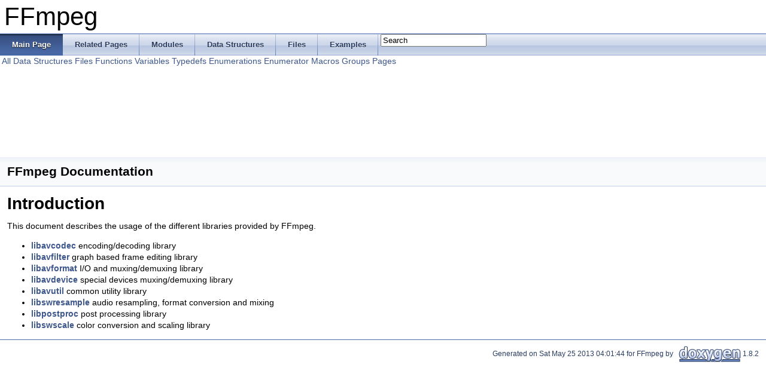

--- FILE ---
content_type: text/html
request_url: https://svn.ffmpeg.org/doxygen/1.2/index.html
body_size: 1754
content:
<!DOCTYPE html PUBLIC "-//W3C//DTD XHTML 1.0 Transitional//EN" "http://www.w3.org/TR/xhtml1/DTD/xhtml1-transitional.dtd">
<html xmlns="http://www.w3.org/1999/xhtml">
<head>
<meta http-equiv="Content-Type" content="text/xhtml;charset=UTF-8"/>
<meta http-equiv="X-UA-Compatible" content="IE=9"/>
<title>FFmpeg: Main Page</title>
<link href="tabs.css" rel="stylesheet" type="text/css"/>
<script type="text/javascript" src="jquery.js"></script>
<script type="text/javascript" src="dynsections.js"></script>
<link href="search/search.css" rel="stylesheet" type="text/css"/>
<script type="text/javascript" src="search/search.js"></script>
<script type="text/javascript">
  $(document).ready(function() { searchBox.OnSelectItem(0); });
</script>
<link href="doxygen.css" rel="stylesheet" type="text/css" />
</head>
<body>
<div id="top"><!-- do not remove this div, it is closed by doxygen! -->
<div id="titlearea">
<table cellspacing="0" cellpadding="0">
 <tbody>
 <tr style="height: 56px;">
  <td style="padding-left: 0.5em;">
   <div id="projectname">FFmpeg
   </div>
  </td>
 </tr>
 </tbody>
</table>
</div>
<!-- end header part -->
<!-- Generated by Doxygen 1.8.2 -->
<script type="text/javascript">
var searchBox = new SearchBox("searchBox", "search",false,'Search');
</script>
  <div id="navrow1" class="tabs">
    <ul class="tablist">
      <li class="current"><a href="index.html"><span>Main&#160;Page</span></a></li>
      <li><a href="pages.html"><span>Related&#160;Pages</span></a></li>
      <li><a href="modules.html"><span>Modules</span></a></li>
      <li><a href="annotated.html"><span>Data&#160;Structures</span></a></li>
      <li><a href="files.html"><span>Files</span></a></li>
      <li><a href="examples.html"><span>Examples</span></a></li>
      <li>
        <div id="MSearchBox" class="MSearchBoxInactive">
        <span class="left">
          <img id="MSearchSelect" src="search/mag_sel.png"
               onmouseover="return searchBox.OnSearchSelectShow()"
               onmouseout="return searchBox.OnSearchSelectHide()"
               alt=""/>
          <input type="text" id="MSearchField" value="Search" accesskey="S"
               onfocus="searchBox.OnSearchFieldFocus(true)" 
               onblur="searchBox.OnSearchFieldFocus(false)" 
               onkeyup="searchBox.OnSearchFieldChange(event)"/>
          </span><span class="right">
            <a id="MSearchClose" href="javascript:searchBox.CloseResultsWindow()"><img id="MSearchCloseImg" border="0" src="search/close.png" alt=""/></a>
          </span>
        </div>
      </li>
    </ul>
  </div>
</div><!-- top -->
<!-- window showing the filter options -->
<div id="MSearchSelectWindow"
     onmouseover="return searchBox.OnSearchSelectShow()"
     onmouseout="return searchBox.OnSearchSelectHide()"
     onkeydown="return searchBox.OnSearchSelectKey(event)">
<a class="SelectItem" href="javascript:void(0)" onclick="searchBox.OnSelectItem(0)"><span class="SelectionMark">&#160;</span>All</a><a class="SelectItem" href="javascript:void(0)" onclick="searchBox.OnSelectItem(1)"><span class="SelectionMark">&#160;</span>Data Structures</a><a class="SelectItem" href="javascript:void(0)" onclick="searchBox.OnSelectItem(2)"><span class="SelectionMark">&#160;</span>Files</a><a class="SelectItem" href="javascript:void(0)" onclick="searchBox.OnSelectItem(3)"><span class="SelectionMark">&#160;</span>Functions</a><a class="SelectItem" href="javascript:void(0)" onclick="searchBox.OnSelectItem(4)"><span class="SelectionMark">&#160;</span>Variables</a><a class="SelectItem" href="javascript:void(0)" onclick="searchBox.OnSelectItem(5)"><span class="SelectionMark">&#160;</span>Typedefs</a><a class="SelectItem" href="javascript:void(0)" onclick="searchBox.OnSelectItem(6)"><span class="SelectionMark">&#160;</span>Enumerations</a><a class="SelectItem" href="javascript:void(0)" onclick="searchBox.OnSelectItem(7)"><span class="SelectionMark">&#160;</span>Enumerator</a><a class="SelectItem" href="javascript:void(0)" onclick="searchBox.OnSelectItem(8)"><span class="SelectionMark">&#160;</span>Macros</a><a class="SelectItem" href="javascript:void(0)" onclick="searchBox.OnSelectItem(9)"><span class="SelectionMark">&#160;</span>Groups</a><a class="SelectItem" href="javascript:void(0)" onclick="searchBox.OnSelectItem(10)"><span class="SelectionMark">&#160;</span>Pages</a></div>

<!-- iframe showing the search results (closed by default) -->
<div id="MSearchResultsWindow">
<iframe src="javascript:void(0)" frameborder="0" 
        name="MSearchResults" id="MSearchResults">
</iframe>
</div>

<div class="header">
  <div class="headertitle">
<div class="title">FFmpeg Documentation</div>  </div>
</div><!--header-->
<div class="contents">
<div class="textblock"><h1><a class="anchor" id="ffmpeg_intro"></a>
Introduction</h1>
<p>This document describes the usage of the different libraries provided by FFmpeg.</p>
<ul>
<li><a class="el" href="group__libavc.html">libavcodec</a> encoding/decoding library </li>
<li><a class="el" href="group__lavfi.html">libavfilter</a> graph based frame editing library </li>
<li><a class="el" href="group__libavf.html">libavformat</a> I/O and muxing/demuxing library </li>
<li><a class="el" href="group__lavd.html">libavdevice</a> special devices muxing/demuxing library </li>
<li><a class="el" href="group__lavu.html">libavutil</a> common utility library </li>
<li><a class="el" href="group__lswr.html">libswresample</a> audio resampling, format conversion and mixing </li>
<li><a class="el" href="group__lpp.html">libpostproc</a> post processing library </li>
<li><a class="el" href="group__lsws.html">libswscale</a> color conversion and scaling library </li>
</ul>
</div></div><!-- contents -->
<!-- start footer part -->
<hr class="footer"/><address class="footer"><small>
Generated on Sat May 25 2013 04:01:44 for FFmpeg by &#160;<a href="http://www.doxygen.org/index.html">
<img class="footer" src="doxygen.png" alt="doxygen"/>
</a> 1.8.2
</small></address>
</body>
</html>
